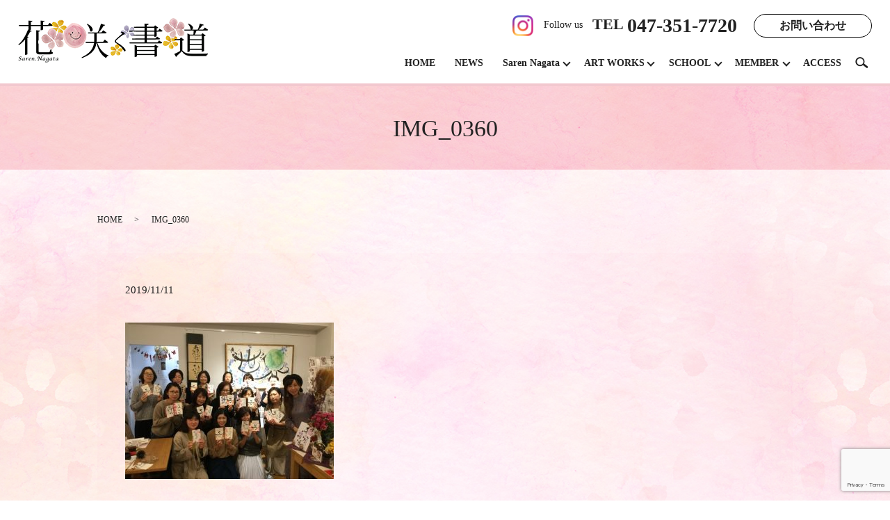

--- FILE ---
content_type: text/html; charset=UTF-8
request_url: https://www.sarennagata.com/member/membersonly/attachment/img_0360
body_size: 4245
content:
  <!DOCTYPE HTML>
<html lang="ja">

<head prefix="og: http://ogp.me/ns# fb: http://ogp.me/ns/fb# article: http://ogp.me/ns/article#">
  <meta charset="utf-8">
  <meta http-equiv="X-UA-Compatible" content="IE=edge,chrome=1">
  <meta name="viewport" content="width=device-width, initial-scale=1">
  <title>&raquo; IMG_0360</title>
  <link rel='dns-prefetch' href='//www.google.com' />
<link rel='dns-prefetch' href='//s.w.org' />
<link rel='stylesheet' id='contact-form-7-css'  href='https://www.sarennagata.com/wp-content/plugins/contact-form-7/includes/css/styles.css?ver=5.1' type='text/css' media='all' />
<script type='text/javascript' src='https://www.sarennagata.com/wp-content/themes/saren1.com/assets/js/vendor/jquery.min.js?ver=4.9.26'></script>
<link rel='shortlink' href='https://www.sarennagata.com/?p=1759' />
  <link href="https://fonts.googleapis.com/earlyaccess/notosansjapanese.css" rel="stylesheet" />
  <link href="https://www.sarennagata.com/wp-content/themes/saren1.com/assets/css/main.css?1769904334" rel="stylesheet">
  <script src="https://www.sarennagata.com/wp-content/themes/saren1.com/assets/js/vendor/respond.min.js"></script>
      <script type="application/ld+json">
  {
    "@context": "http://schema.org",
    "@type": "BreadcrumbList",
    "itemListElement":
    [
      {
        "@type": "ListItem",
        "position": 1,
        "item":
        {
          "@id": "https://www.sarennagata.com/",
          "name": "花咲く書道"
        }
      },
      {
        "@type": "ListItem",
        "position": 2,
        "item":
        {
          "@id": "https://www.sarennagata.com/member/membersonly/attachment/img_0360/",
          "name": "IMG_0360"
        }
      }
    ]
  }
  </script>


  <script type="application/ld+json">
  {
    "@context": "http://schema.org/",
    "@type": "LocalBusiness",
    "name": "一般社団法人花咲く書道協会",
    "address": "〒279-0004 千葉県浦安市猫実4-6-26 #404",
    "telephone": "047-351-7720",
    "faxNumber": "",
    "url": "https://www.sarennagata.com",
    "email": "info@saren.net",
    "image": "https://www.sarennagata.com/wp-content/uploads/logo_ogp.jpg",
    "logo": "https://www.sarennagata.com/wp-content/uploads/logo_org.png"
  }
  </script>
  <link rel="preconnect" href="https://fonts.googleapis.com">
  <link rel="preconnect" href="https://fonts.gstatic.com" crossorigin>
  <link href="https://fonts.googleapis.com/css2?family=Cormorant+Garamond&display=swap" rel="stylesheet">
</head>

<body class="scrollTop">

  <div id="fb-root"></div>
  <script>(function (d, s, id) {
      var js, fjs = d.getElementsByTagName(s)[0];
      if (d.getElementById(id)) return;
      js = d.createElement(s); js.id = id;
      js.src = 'https://connect.facebook.net/ja_JP/sdk.js#xfbml=1&version=v2.12';
      fjs.parentNode.insertBefore(js, fjs);
    }(document, 'script', 'facebook-jssdk'));</script>

  <header>
    <div class="primary_header">
      <div class="row">
                <div class="title">
                      <a href="https://www.sarennagata.com/">
              <object type="image/svg+xml" data="/wp-content/uploads/logo.svg" alt="花咲く書道"></object>
            </a>
                  </div>
        <div class="hdr_info_wrap">
          <div class="hdr_info">
            <div class="pc-only02">
              <a href="https://www.instagram.com/studiosarennagata/" target="_blank" class="insta_hdr"><img
                  src="/wp-content/uploads/instagram.png" alt="花咲く書道"><span>Follow us</span></a>
              <p><strong class="phone-top">TEL <span>047-351-7720</span></strong>
              </p>
              <!-- <p class="info">
    〒279-0002<br>千葉県浦安市北栄1-2-25 アドバンスビル4F
    </p> -->
              <p class="more">
                <a href="https://www.sarennagata.com/contact">お問い合わせ</a>
              </p>
            </div>
            <div class="sp-only02">
              <a href="https://www.instagram.com/studiosarennagata/" target="_blank" class="insta_hdr"><img
                  src="/wp-content/uploads/instagram.png" alt="花咲く書道"></a>
            </div>
          </div>
        </div>
        <nav class="global_nav"><ul><li><a href="https://www.sarennagata.com/">HOME</a></li>
<li><a href="https://www.sarennagata.com/category/news">NEWS</a></li>
<li class="has_under"><a href="#">Saren Nagata</a>
<ul class="sub-menu">
	<li><a href="https://www.sarennagata.com/sarennagata">PROFILE</a></li>
	<li><a href="https://www.sarennagata.com/sarennagata/concept">CONCEPT</a></li>
	<li><a href="https://www.sarennagata.com/sarennagata/gallery">GALLERY</a></li>
	<li><a href="https://www.sarennagata.com/sarennagata/books">BOOKS</a></li>
	<li><a href="https://www.sarennagata.com/sarennagata/artworks">CLIENT WORKS</a></li>
	<li><a href="https://www.sarennagata.com/sarennagata/media">MEDIA</a></li>
	<li><a href="https://www.sarennagata.com/sarennagata/biography">BIOGRAPHY</a></li>
</ul>
</li>
<li class="has_under"><a href="#">ART WORKS</a>
<ul class="sub-menu">
	<li><a href="https://www.sarennagata.com/artworks/nayuta">社会福祉法人 なゆた</a></li>
</ul>
</li>
<li class="has_under"><a href="#">SCHOOL</a>
<ul class="sub-menu">
	<li><a href="https://www.sarennagata.com/school">はじめに</a></li>
	<li><a href="https://www.sarennagata.com/school/lesson">永田紗戀レッスン</a></li>
	<li><a href="https://www.sarennagata.com/school/kids">KIDS花書</a></li>
	<li><a href="https://www.sarennagata.com/school/college">HANASHO COLLEGE</a></li>
	<li><a href="https://www.sarennagata.com/school/training">認定講師養成講座</a></li>
	<li><a href="https://www.sarennagata.com/school/lecturerprofiles">講師紹介</a></li>
	<li><a href="https://www.sarennagata.com/school/pickup">卒業生の声</a></li>
	<li><a href="https://www.sarennagata.com/school/activity">認定講師活動実績</a></li>
</ul>
</li>
<li class="has_under"><a href="#">MEMBER</a>
<ul class="sub-menu">
	<li><a href="https://www.sarennagata.com/member/membersonly">花書会員専用</a></li>
	<li><a href="https://www.sarennagata.com/member/instructor">認定講師専用</a></li>
</ul>
</li>
<li><a href="https://www.sarennagata.com/access">ACCESS</a></li>

              <li class="gnav_search">
                <a href="#">search</a>
  <div class="epress_search">
    <form method="get" action="https://www.sarennagata.com/">
      <input type="text" placeholder="" class="text" name="s" autocomplete="off" value="">
      <input type="submit" value="Search" class="submit">
    </form>
  </div>
  </li>
            </ul>
            <div class="menu_icon">
              <a href="#menu"><span>メニュー開閉</span></a>
            </div></nav>      </div>
    </div>
  </header><main>
              <h1 class="wow" style="">
      IMG_0360            </h1>

    
    <div class="bread_wrap">
      <div class="container gutters">
        <div class="row bread">
              <ul class="col span_12">
              <li><a href="https://www.sarennagata.com">HOME</a></li>
                      <li>IMG_0360</li>
                  </ul>
          </div>
      </div>
    </div>
    <section>
      <div class="container gutters">
        <div class="row">
                    <div class="col span_12 column_main">
                  <article class="row article_detail">
      <div class="article_date">
        <p>2019/11/11</p>
      </div>
      <div class="row">
        <div class="col span_12">
          <p class="attachment"><a href='/wp-content/uploads/IMG_0360.jpg'><img width="300" height="225" src="/wp-content/uploads/IMG_0360-300x225.jpg" class="attachment-medium size-medium" alt="" srcset="https://www.sarennagata.com/wp-content/uploads/IMG_0360-300x225.jpg 300w, https://www.sarennagata.com/wp-content/uploads/IMG_0360-768x576.jpg 768w, https://www.sarennagata.com/wp-content/uploads/IMG_0360.jpg 800w" sizes="(max-width: 300px) 100vw, 300px" /></a></p>
        </div>
      </div>

          </article>

    <div class='epress_pager'>
      <div class="epress_pager_prev">
        <a href="https://www.sarennagata.com/member/membersonly" rel="prev">花書会員専用</a>      </div>
      <div class="epress_pager_next">
              </div>
    </div>
                </div>
                  </div>
      </div>
    </section>

  </main>
<footer>    <style>
.share_button {
  letter-spacing: -.40em;
  padding-top: 30px;
  margin-bottom: 7%;
}
.share_button > * {
  letter-spacing: normal;
  vertical-align: bottom;
  margin:0 2px;
}
.column_sub .share_button {
  margin-top: 0;
  padding-top: 0;
}
</style>
  <div class="container share_button">
    <!-- Facebook -->
    <div class="fb-share-button" data-href="https://www.sarennagata.com/member/membersonly/attachment/img_0360" data-layout="button" data-size="small" data-mobile-iframe="false"><a class="fb-xfbml-parse-ignore" target="_blank" href="https://www.facebook.com/sharer/sharer.php?u=http%3A%2F%2Fwww.%2F&amp;src=sdkpreparse">シェア</a></div>
    <!-- Twitter -->
    <a href="https://twitter.com/share" class="twitter-share-button" data-lang="ja">ツイート</a>
    <script>!function(d,s,id){var js,fjs=d.getElementsByTagName(s)[0],p=/^http:/.test(d.location)?'http':'https';if(!d.getElementById(id)){js=d.createElement(s);js.id=id;js.src=p+'://platform.twitter.com/widgets.js';fjs.parentNode.insertBefore(js,fjs);}}(document,'script','twitter-wjs');</script>
    <!-- LINE -->
    <div class="line-it-button" data-lang="ja" data-type="share-a" data-url="https://www.sarennagata.com/member/membersonly/attachment/img_0360" style="display: none;"></div>
    <script src="https://d.line-scdn.net/r/web/social-plugin/js/thirdparty/loader.min.js" async="async" defer="defer"></script>
  </div>
        <div class="footer_nav_wrap">
      <div class="container">
        <div class="row">
        <nav class="col span_12"><ul><li><a href="https://www.sarennagata.com/newprofile">永田 紗戀最新プロフィール</a></li>
<li><a href="https://www.sarennagata.com/category/news">NEWS</a></li>
<li><a href="https://www.sarennagata.com/eventvideo">イベント</a></li>
<li><a href="https://www.sarennagata.com/stamp">LINEスタンプ</a></li>
<li><a href="https://www.sarennagata.com/">HOME</a></li>
<li><a href="https://www.sarennagata.com/sarennagata">Saren Nagata</a></li>
<li><a href="https://www.sarennagata.com/artworks/nayuta">社会福祉法人 なゆた</a></li>
<li><a href="https://www.sarennagata.com/school">SCHOOL</a></li>
<li><a href="https://www.sarennagata.com/member/membersonly">花書会員専用</a></li>
<li><a href="https://www.sarennagata.com/member/instructor">認定講師専用</a></li>
<li><a href="https://www.sarennagata.com/access">ACCESS</a></li>
<li><a href="https://www.sarennagata.com/note">模倣品・類似品に関するご注意</a></li>
<li><a href="https://www.sarennagata.com/sitemap">サイトマップ</a></li>
</ul></nav>        </div>
        <div class="row">
        <div class="col span_12">
          <ul class="social-footer">
            <li><a href="https://ameblo.jp/saren" target="_blank"><img src="/wp-content/uploads/blog_ft.png" alt="花咲く書道"></a></li>
            <li><a href="https://www.instagram.com/studiosarennagata/" target="_blank"><img src="/wp-content/uploads/instagram_ft.png" alt="花咲く書道"></a></li>
            <li><a href="https://twitter.com/hanasakushodo" target="_blank"><img src="/wp-content/uploads/twitter.png" alt="花咲く書道"></a></li>
            <li><a href="https://www.facebook.com/花咲く書道-永田紗戀-219953368016256/" target="_blank"><img src="/wp-content/uploads/facebook_ft.png" alt="花咲く書道"></a></li>
            <li><a href="https://page.line.me/rvx9246t" target="_blank"><img src="/wp-content/uploads/lineat.png" alt="花咲く書道"></a></li>
          </ul>
        </div>
      </div>
      </div>
    </div>
    <div class="footer_copyright_wrap">
      <div class="container">
        <div class="row">
          <div class="col span_12">
            <p>Copyright &copy; 花咲く書道 All Rights Reserved.<br>
              【掲載の記事・写真・イラストなどの無断複写・転載を禁じます】</p>
          </div>
        </div>
      </div>
    </div>
    <p class="pagetop"><a href="#top"></a></p>
  </footer>

  <script src="https://www.sarennagata.com/wp-content/themes/saren1.com/assets/js/vendor/bundle.js"></script>
  <script src="https://www.sarennagata.com/wp-content/themes/saren1.com/assets/js/main.js?"></script>

  <script type='text/javascript'>
/* <![CDATA[ */
var wpcf7 = {"apiSettings":{"root":"https:\/\/www.sarennagata.com\/wp-json\/contact-form-7\/v1","namespace":"contact-form-7\/v1"}};
/* ]]> */
</script>
<script type='text/javascript' src='https://www.sarennagata.com/wp-content/plugins/contact-form-7/includes/js/scripts.js?ver=5.1'></script>
<script type='text/javascript' src='https://www.google.com/recaptcha/api.js?render=6LdC6qYdAAAAAOBU6bMM_K4_a1CwHyFzXZs-28Lb&#038;ver=3.0'></script>
<script type="text/javascript">
( function( grecaptcha, sitekey ) {

	var wpcf7recaptcha = {
		execute: function() {
			grecaptcha.execute(
				sitekey,
				{ action: 'homepage' }
			).then( function( token ) {
				var forms = document.getElementsByTagName( 'form' );

				for ( var i = 0; i < forms.length; i++ ) {
					var fields = forms[ i ].getElementsByTagName( 'input' );

					for ( var j = 0; j < fields.length; j++ ) {
						var field = fields[ j ];

						if ( 'g-recaptcha-response' === field.getAttribute( 'name' ) ) {
							field.setAttribute( 'value', token );
							break;
						}
					}
				}
			} );
		}
	};

	grecaptcha.ready( wpcf7recaptcha.execute );

	document.addEventListener( 'wpcf7submit', wpcf7recaptcha.execute, false );

} )( grecaptcha, '6LdC6qYdAAAAAOBU6bMM_K4_a1CwHyFzXZs-28Lb' );
</script>
</body>
</html>


--- FILE ---
content_type: text/html; charset=utf-8
request_url: https://www.google.com/recaptcha/api2/anchor?ar=1&k=6LdC6qYdAAAAAOBU6bMM_K4_a1CwHyFzXZs-28Lb&co=aHR0cHM6Ly93d3cuc2FyZW5uYWdhdGEuY29tOjQ0Mw..&hl=en&v=N67nZn4AqZkNcbeMu4prBgzg&size=invisible&anchor-ms=20000&execute-ms=30000&cb=9k77h0efep07
body_size: 48690
content:
<!DOCTYPE HTML><html dir="ltr" lang="en"><head><meta http-equiv="Content-Type" content="text/html; charset=UTF-8">
<meta http-equiv="X-UA-Compatible" content="IE=edge">
<title>reCAPTCHA</title>
<style type="text/css">
/* cyrillic-ext */
@font-face {
  font-family: 'Roboto';
  font-style: normal;
  font-weight: 400;
  font-stretch: 100%;
  src: url(//fonts.gstatic.com/s/roboto/v48/KFO7CnqEu92Fr1ME7kSn66aGLdTylUAMa3GUBHMdazTgWw.woff2) format('woff2');
  unicode-range: U+0460-052F, U+1C80-1C8A, U+20B4, U+2DE0-2DFF, U+A640-A69F, U+FE2E-FE2F;
}
/* cyrillic */
@font-face {
  font-family: 'Roboto';
  font-style: normal;
  font-weight: 400;
  font-stretch: 100%;
  src: url(//fonts.gstatic.com/s/roboto/v48/KFO7CnqEu92Fr1ME7kSn66aGLdTylUAMa3iUBHMdazTgWw.woff2) format('woff2');
  unicode-range: U+0301, U+0400-045F, U+0490-0491, U+04B0-04B1, U+2116;
}
/* greek-ext */
@font-face {
  font-family: 'Roboto';
  font-style: normal;
  font-weight: 400;
  font-stretch: 100%;
  src: url(//fonts.gstatic.com/s/roboto/v48/KFO7CnqEu92Fr1ME7kSn66aGLdTylUAMa3CUBHMdazTgWw.woff2) format('woff2');
  unicode-range: U+1F00-1FFF;
}
/* greek */
@font-face {
  font-family: 'Roboto';
  font-style: normal;
  font-weight: 400;
  font-stretch: 100%;
  src: url(//fonts.gstatic.com/s/roboto/v48/KFO7CnqEu92Fr1ME7kSn66aGLdTylUAMa3-UBHMdazTgWw.woff2) format('woff2');
  unicode-range: U+0370-0377, U+037A-037F, U+0384-038A, U+038C, U+038E-03A1, U+03A3-03FF;
}
/* math */
@font-face {
  font-family: 'Roboto';
  font-style: normal;
  font-weight: 400;
  font-stretch: 100%;
  src: url(//fonts.gstatic.com/s/roboto/v48/KFO7CnqEu92Fr1ME7kSn66aGLdTylUAMawCUBHMdazTgWw.woff2) format('woff2');
  unicode-range: U+0302-0303, U+0305, U+0307-0308, U+0310, U+0312, U+0315, U+031A, U+0326-0327, U+032C, U+032F-0330, U+0332-0333, U+0338, U+033A, U+0346, U+034D, U+0391-03A1, U+03A3-03A9, U+03B1-03C9, U+03D1, U+03D5-03D6, U+03F0-03F1, U+03F4-03F5, U+2016-2017, U+2034-2038, U+203C, U+2040, U+2043, U+2047, U+2050, U+2057, U+205F, U+2070-2071, U+2074-208E, U+2090-209C, U+20D0-20DC, U+20E1, U+20E5-20EF, U+2100-2112, U+2114-2115, U+2117-2121, U+2123-214F, U+2190, U+2192, U+2194-21AE, U+21B0-21E5, U+21F1-21F2, U+21F4-2211, U+2213-2214, U+2216-22FF, U+2308-230B, U+2310, U+2319, U+231C-2321, U+2336-237A, U+237C, U+2395, U+239B-23B7, U+23D0, U+23DC-23E1, U+2474-2475, U+25AF, U+25B3, U+25B7, U+25BD, U+25C1, U+25CA, U+25CC, U+25FB, U+266D-266F, U+27C0-27FF, U+2900-2AFF, U+2B0E-2B11, U+2B30-2B4C, U+2BFE, U+3030, U+FF5B, U+FF5D, U+1D400-1D7FF, U+1EE00-1EEFF;
}
/* symbols */
@font-face {
  font-family: 'Roboto';
  font-style: normal;
  font-weight: 400;
  font-stretch: 100%;
  src: url(//fonts.gstatic.com/s/roboto/v48/KFO7CnqEu92Fr1ME7kSn66aGLdTylUAMaxKUBHMdazTgWw.woff2) format('woff2');
  unicode-range: U+0001-000C, U+000E-001F, U+007F-009F, U+20DD-20E0, U+20E2-20E4, U+2150-218F, U+2190, U+2192, U+2194-2199, U+21AF, U+21E6-21F0, U+21F3, U+2218-2219, U+2299, U+22C4-22C6, U+2300-243F, U+2440-244A, U+2460-24FF, U+25A0-27BF, U+2800-28FF, U+2921-2922, U+2981, U+29BF, U+29EB, U+2B00-2BFF, U+4DC0-4DFF, U+FFF9-FFFB, U+10140-1018E, U+10190-1019C, U+101A0, U+101D0-101FD, U+102E0-102FB, U+10E60-10E7E, U+1D2C0-1D2D3, U+1D2E0-1D37F, U+1F000-1F0FF, U+1F100-1F1AD, U+1F1E6-1F1FF, U+1F30D-1F30F, U+1F315, U+1F31C, U+1F31E, U+1F320-1F32C, U+1F336, U+1F378, U+1F37D, U+1F382, U+1F393-1F39F, U+1F3A7-1F3A8, U+1F3AC-1F3AF, U+1F3C2, U+1F3C4-1F3C6, U+1F3CA-1F3CE, U+1F3D4-1F3E0, U+1F3ED, U+1F3F1-1F3F3, U+1F3F5-1F3F7, U+1F408, U+1F415, U+1F41F, U+1F426, U+1F43F, U+1F441-1F442, U+1F444, U+1F446-1F449, U+1F44C-1F44E, U+1F453, U+1F46A, U+1F47D, U+1F4A3, U+1F4B0, U+1F4B3, U+1F4B9, U+1F4BB, U+1F4BF, U+1F4C8-1F4CB, U+1F4D6, U+1F4DA, U+1F4DF, U+1F4E3-1F4E6, U+1F4EA-1F4ED, U+1F4F7, U+1F4F9-1F4FB, U+1F4FD-1F4FE, U+1F503, U+1F507-1F50B, U+1F50D, U+1F512-1F513, U+1F53E-1F54A, U+1F54F-1F5FA, U+1F610, U+1F650-1F67F, U+1F687, U+1F68D, U+1F691, U+1F694, U+1F698, U+1F6AD, U+1F6B2, U+1F6B9-1F6BA, U+1F6BC, U+1F6C6-1F6CF, U+1F6D3-1F6D7, U+1F6E0-1F6EA, U+1F6F0-1F6F3, U+1F6F7-1F6FC, U+1F700-1F7FF, U+1F800-1F80B, U+1F810-1F847, U+1F850-1F859, U+1F860-1F887, U+1F890-1F8AD, U+1F8B0-1F8BB, U+1F8C0-1F8C1, U+1F900-1F90B, U+1F93B, U+1F946, U+1F984, U+1F996, U+1F9E9, U+1FA00-1FA6F, U+1FA70-1FA7C, U+1FA80-1FA89, U+1FA8F-1FAC6, U+1FACE-1FADC, U+1FADF-1FAE9, U+1FAF0-1FAF8, U+1FB00-1FBFF;
}
/* vietnamese */
@font-face {
  font-family: 'Roboto';
  font-style: normal;
  font-weight: 400;
  font-stretch: 100%;
  src: url(//fonts.gstatic.com/s/roboto/v48/KFO7CnqEu92Fr1ME7kSn66aGLdTylUAMa3OUBHMdazTgWw.woff2) format('woff2');
  unicode-range: U+0102-0103, U+0110-0111, U+0128-0129, U+0168-0169, U+01A0-01A1, U+01AF-01B0, U+0300-0301, U+0303-0304, U+0308-0309, U+0323, U+0329, U+1EA0-1EF9, U+20AB;
}
/* latin-ext */
@font-face {
  font-family: 'Roboto';
  font-style: normal;
  font-weight: 400;
  font-stretch: 100%;
  src: url(//fonts.gstatic.com/s/roboto/v48/KFO7CnqEu92Fr1ME7kSn66aGLdTylUAMa3KUBHMdazTgWw.woff2) format('woff2');
  unicode-range: U+0100-02BA, U+02BD-02C5, U+02C7-02CC, U+02CE-02D7, U+02DD-02FF, U+0304, U+0308, U+0329, U+1D00-1DBF, U+1E00-1E9F, U+1EF2-1EFF, U+2020, U+20A0-20AB, U+20AD-20C0, U+2113, U+2C60-2C7F, U+A720-A7FF;
}
/* latin */
@font-face {
  font-family: 'Roboto';
  font-style: normal;
  font-weight: 400;
  font-stretch: 100%;
  src: url(//fonts.gstatic.com/s/roboto/v48/KFO7CnqEu92Fr1ME7kSn66aGLdTylUAMa3yUBHMdazQ.woff2) format('woff2');
  unicode-range: U+0000-00FF, U+0131, U+0152-0153, U+02BB-02BC, U+02C6, U+02DA, U+02DC, U+0304, U+0308, U+0329, U+2000-206F, U+20AC, U+2122, U+2191, U+2193, U+2212, U+2215, U+FEFF, U+FFFD;
}
/* cyrillic-ext */
@font-face {
  font-family: 'Roboto';
  font-style: normal;
  font-weight: 500;
  font-stretch: 100%;
  src: url(//fonts.gstatic.com/s/roboto/v48/KFO7CnqEu92Fr1ME7kSn66aGLdTylUAMa3GUBHMdazTgWw.woff2) format('woff2');
  unicode-range: U+0460-052F, U+1C80-1C8A, U+20B4, U+2DE0-2DFF, U+A640-A69F, U+FE2E-FE2F;
}
/* cyrillic */
@font-face {
  font-family: 'Roboto';
  font-style: normal;
  font-weight: 500;
  font-stretch: 100%;
  src: url(//fonts.gstatic.com/s/roboto/v48/KFO7CnqEu92Fr1ME7kSn66aGLdTylUAMa3iUBHMdazTgWw.woff2) format('woff2');
  unicode-range: U+0301, U+0400-045F, U+0490-0491, U+04B0-04B1, U+2116;
}
/* greek-ext */
@font-face {
  font-family: 'Roboto';
  font-style: normal;
  font-weight: 500;
  font-stretch: 100%;
  src: url(//fonts.gstatic.com/s/roboto/v48/KFO7CnqEu92Fr1ME7kSn66aGLdTylUAMa3CUBHMdazTgWw.woff2) format('woff2');
  unicode-range: U+1F00-1FFF;
}
/* greek */
@font-face {
  font-family: 'Roboto';
  font-style: normal;
  font-weight: 500;
  font-stretch: 100%;
  src: url(//fonts.gstatic.com/s/roboto/v48/KFO7CnqEu92Fr1ME7kSn66aGLdTylUAMa3-UBHMdazTgWw.woff2) format('woff2');
  unicode-range: U+0370-0377, U+037A-037F, U+0384-038A, U+038C, U+038E-03A1, U+03A3-03FF;
}
/* math */
@font-face {
  font-family: 'Roboto';
  font-style: normal;
  font-weight: 500;
  font-stretch: 100%;
  src: url(//fonts.gstatic.com/s/roboto/v48/KFO7CnqEu92Fr1ME7kSn66aGLdTylUAMawCUBHMdazTgWw.woff2) format('woff2');
  unicode-range: U+0302-0303, U+0305, U+0307-0308, U+0310, U+0312, U+0315, U+031A, U+0326-0327, U+032C, U+032F-0330, U+0332-0333, U+0338, U+033A, U+0346, U+034D, U+0391-03A1, U+03A3-03A9, U+03B1-03C9, U+03D1, U+03D5-03D6, U+03F0-03F1, U+03F4-03F5, U+2016-2017, U+2034-2038, U+203C, U+2040, U+2043, U+2047, U+2050, U+2057, U+205F, U+2070-2071, U+2074-208E, U+2090-209C, U+20D0-20DC, U+20E1, U+20E5-20EF, U+2100-2112, U+2114-2115, U+2117-2121, U+2123-214F, U+2190, U+2192, U+2194-21AE, U+21B0-21E5, U+21F1-21F2, U+21F4-2211, U+2213-2214, U+2216-22FF, U+2308-230B, U+2310, U+2319, U+231C-2321, U+2336-237A, U+237C, U+2395, U+239B-23B7, U+23D0, U+23DC-23E1, U+2474-2475, U+25AF, U+25B3, U+25B7, U+25BD, U+25C1, U+25CA, U+25CC, U+25FB, U+266D-266F, U+27C0-27FF, U+2900-2AFF, U+2B0E-2B11, U+2B30-2B4C, U+2BFE, U+3030, U+FF5B, U+FF5D, U+1D400-1D7FF, U+1EE00-1EEFF;
}
/* symbols */
@font-face {
  font-family: 'Roboto';
  font-style: normal;
  font-weight: 500;
  font-stretch: 100%;
  src: url(//fonts.gstatic.com/s/roboto/v48/KFO7CnqEu92Fr1ME7kSn66aGLdTylUAMaxKUBHMdazTgWw.woff2) format('woff2');
  unicode-range: U+0001-000C, U+000E-001F, U+007F-009F, U+20DD-20E0, U+20E2-20E4, U+2150-218F, U+2190, U+2192, U+2194-2199, U+21AF, U+21E6-21F0, U+21F3, U+2218-2219, U+2299, U+22C4-22C6, U+2300-243F, U+2440-244A, U+2460-24FF, U+25A0-27BF, U+2800-28FF, U+2921-2922, U+2981, U+29BF, U+29EB, U+2B00-2BFF, U+4DC0-4DFF, U+FFF9-FFFB, U+10140-1018E, U+10190-1019C, U+101A0, U+101D0-101FD, U+102E0-102FB, U+10E60-10E7E, U+1D2C0-1D2D3, U+1D2E0-1D37F, U+1F000-1F0FF, U+1F100-1F1AD, U+1F1E6-1F1FF, U+1F30D-1F30F, U+1F315, U+1F31C, U+1F31E, U+1F320-1F32C, U+1F336, U+1F378, U+1F37D, U+1F382, U+1F393-1F39F, U+1F3A7-1F3A8, U+1F3AC-1F3AF, U+1F3C2, U+1F3C4-1F3C6, U+1F3CA-1F3CE, U+1F3D4-1F3E0, U+1F3ED, U+1F3F1-1F3F3, U+1F3F5-1F3F7, U+1F408, U+1F415, U+1F41F, U+1F426, U+1F43F, U+1F441-1F442, U+1F444, U+1F446-1F449, U+1F44C-1F44E, U+1F453, U+1F46A, U+1F47D, U+1F4A3, U+1F4B0, U+1F4B3, U+1F4B9, U+1F4BB, U+1F4BF, U+1F4C8-1F4CB, U+1F4D6, U+1F4DA, U+1F4DF, U+1F4E3-1F4E6, U+1F4EA-1F4ED, U+1F4F7, U+1F4F9-1F4FB, U+1F4FD-1F4FE, U+1F503, U+1F507-1F50B, U+1F50D, U+1F512-1F513, U+1F53E-1F54A, U+1F54F-1F5FA, U+1F610, U+1F650-1F67F, U+1F687, U+1F68D, U+1F691, U+1F694, U+1F698, U+1F6AD, U+1F6B2, U+1F6B9-1F6BA, U+1F6BC, U+1F6C6-1F6CF, U+1F6D3-1F6D7, U+1F6E0-1F6EA, U+1F6F0-1F6F3, U+1F6F7-1F6FC, U+1F700-1F7FF, U+1F800-1F80B, U+1F810-1F847, U+1F850-1F859, U+1F860-1F887, U+1F890-1F8AD, U+1F8B0-1F8BB, U+1F8C0-1F8C1, U+1F900-1F90B, U+1F93B, U+1F946, U+1F984, U+1F996, U+1F9E9, U+1FA00-1FA6F, U+1FA70-1FA7C, U+1FA80-1FA89, U+1FA8F-1FAC6, U+1FACE-1FADC, U+1FADF-1FAE9, U+1FAF0-1FAF8, U+1FB00-1FBFF;
}
/* vietnamese */
@font-face {
  font-family: 'Roboto';
  font-style: normal;
  font-weight: 500;
  font-stretch: 100%;
  src: url(//fonts.gstatic.com/s/roboto/v48/KFO7CnqEu92Fr1ME7kSn66aGLdTylUAMa3OUBHMdazTgWw.woff2) format('woff2');
  unicode-range: U+0102-0103, U+0110-0111, U+0128-0129, U+0168-0169, U+01A0-01A1, U+01AF-01B0, U+0300-0301, U+0303-0304, U+0308-0309, U+0323, U+0329, U+1EA0-1EF9, U+20AB;
}
/* latin-ext */
@font-face {
  font-family: 'Roboto';
  font-style: normal;
  font-weight: 500;
  font-stretch: 100%;
  src: url(//fonts.gstatic.com/s/roboto/v48/KFO7CnqEu92Fr1ME7kSn66aGLdTylUAMa3KUBHMdazTgWw.woff2) format('woff2');
  unicode-range: U+0100-02BA, U+02BD-02C5, U+02C7-02CC, U+02CE-02D7, U+02DD-02FF, U+0304, U+0308, U+0329, U+1D00-1DBF, U+1E00-1E9F, U+1EF2-1EFF, U+2020, U+20A0-20AB, U+20AD-20C0, U+2113, U+2C60-2C7F, U+A720-A7FF;
}
/* latin */
@font-face {
  font-family: 'Roboto';
  font-style: normal;
  font-weight: 500;
  font-stretch: 100%;
  src: url(//fonts.gstatic.com/s/roboto/v48/KFO7CnqEu92Fr1ME7kSn66aGLdTylUAMa3yUBHMdazQ.woff2) format('woff2');
  unicode-range: U+0000-00FF, U+0131, U+0152-0153, U+02BB-02BC, U+02C6, U+02DA, U+02DC, U+0304, U+0308, U+0329, U+2000-206F, U+20AC, U+2122, U+2191, U+2193, U+2212, U+2215, U+FEFF, U+FFFD;
}
/* cyrillic-ext */
@font-face {
  font-family: 'Roboto';
  font-style: normal;
  font-weight: 900;
  font-stretch: 100%;
  src: url(//fonts.gstatic.com/s/roboto/v48/KFO7CnqEu92Fr1ME7kSn66aGLdTylUAMa3GUBHMdazTgWw.woff2) format('woff2');
  unicode-range: U+0460-052F, U+1C80-1C8A, U+20B4, U+2DE0-2DFF, U+A640-A69F, U+FE2E-FE2F;
}
/* cyrillic */
@font-face {
  font-family: 'Roboto';
  font-style: normal;
  font-weight: 900;
  font-stretch: 100%;
  src: url(//fonts.gstatic.com/s/roboto/v48/KFO7CnqEu92Fr1ME7kSn66aGLdTylUAMa3iUBHMdazTgWw.woff2) format('woff2');
  unicode-range: U+0301, U+0400-045F, U+0490-0491, U+04B0-04B1, U+2116;
}
/* greek-ext */
@font-face {
  font-family: 'Roboto';
  font-style: normal;
  font-weight: 900;
  font-stretch: 100%;
  src: url(//fonts.gstatic.com/s/roboto/v48/KFO7CnqEu92Fr1ME7kSn66aGLdTylUAMa3CUBHMdazTgWw.woff2) format('woff2');
  unicode-range: U+1F00-1FFF;
}
/* greek */
@font-face {
  font-family: 'Roboto';
  font-style: normal;
  font-weight: 900;
  font-stretch: 100%;
  src: url(//fonts.gstatic.com/s/roboto/v48/KFO7CnqEu92Fr1ME7kSn66aGLdTylUAMa3-UBHMdazTgWw.woff2) format('woff2');
  unicode-range: U+0370-0377, U+037A-037F, U+0384-038A, U+038C, U+038E-03A1, U+03A3-03FF;
}
/* math */
@font-face {
  font-family: 'Roboto';
  font-style: normal;
  font-weight: 900;
  font-stretch: 100%;
  src: url(//fonts.gstatic.com/s/roboto/v48/KFO7CnqEu92Fr1ME7kSn66aGLdTylUAMawCUBHMdazTgWw.woff2) format('woff2');
  unicode-range: U+0302-0303, U+0305, U+0307-0308, U+0310, U+0312, U+0315, U+031A, U+0326-0327, U+032C, U+032F-0330, U+0332-0333, U+0338, U+033A, U+0346, U+034D, U+0391-03A1, U+03A3-03A9, U+03B1-03C9, U+03D1, U+03D5-03D6, U+03F0-03F1, U+03F4-03F5, U+2016-2017, U+2034-2038, U+203C, U+2040, U+2043, U+2047, U+2050, U+2057, U+205F, U+2070-2071, U+2074-208E, U+2090-209C, U+20D0-20DC, U+20E1, U+20E5-20EF, U+2100-2112, U+2114-2115, U+2117-2121, U+2123-214F, U+2190, U+2192, U+2194-21AE, U+21B0-21E5, U+21F1-21F2, U+21F4-2211, U+2213-2214, U+2216-22FF, U+2308-230B, U+2310, U+2319, U+231C-2321, U+2336-237A, U+237C, U+2395, U+239B-23B7, U+23D0, U+23DC-23E1, U+2474-2475, U+25AF, U+25B3, U+25B7, U+25BD, U+25C1, U+25CA, U+25CC, U+25FB, U+266D-266F, U+27C0-27FF, U+2900-2AFF, U+2B0E-2B11, U+2B30-2B4C, U+2BFE, U+3030, U+FF5B, U+FF5D, U+1D400-1D7FF, U+1EE00-1EEFF;
}
/* symbols */
@font-face {
  font-family: 'Roboto';
  font-style: normal;
  font-weight: 900;
  font-stretch: 100%;
  src: url(//fonts.gstatic.com/s/roboto/v48/KFO7CnqEu92Fr1ME7kSn66aGLdTylUAMaxKUBHMdazTgWw.woff2) format('woff2');
  unicode-range: U+0001-000C, U+000E-001F, U+007F-009F, U+20DD-20E0, U+20E2-20E4, U+2150-218F, U+2190, U+2192, U+2194-2199, U+21AF, U+21E6-21F0, U+21F3, U+2218-2219, U+2299, U+22C4-22C6, U+2300-243F, U+2440-244A, U+2460-24FF, U+25A0-27BF, U+2800-28FF, U+2921-2922, U+2981, U+29BF, U+29EB, U+2B00-2BFF, U+4DC0-4DFF, U+FFF9-FFFB, U+10140-1018E, U+10190-1019C, U+101A0, U+101D0-101FD, U+102E0-102FB, U+10E60-10E7E, U+1D2C0-1D2D3, U+1D2E0-1D37F, U+1F000-1F0FF, U+1F100-1F1AD, U+1F1E6-1F1FF, U+1F30D-1F30F, U+1F315, U+1F31C, U+1F31E, U+1F320-1F32C, U+1F336, U+1F378, U+1F37D, U+1F382, U+1F393-1F39F, U+1F3A7-1F3A8, U+1F3AC-1F3AF, U+1F3C2, U+1F3C4-1F3C6, U+1F3CA-1F3CE, U+1F3D4-1F3E0, U+1F3ED, U+1F3F1-1F3F3, U+1F3F5-1F3F7, U+1F408, U+1F415, U+1F41F, U+1F426, U+1F43F, U+1F441-1F442, U+1F444, U+1F446-1F449, U+1F44C-1F44E, U+1F453, U+1F46A, U+1F47D, U+1F4A3, U+1F4B0, U+1F4B3, U+1F4B9, U+1F4BB, U+1F4BF, U+1F4C8-1F4CB, U+1F4D6, U+1F4DA, U+1F4DF, U+1F4E3-1F4E6, U+1F4EA-1F4ED, U+1F4F7, U+1F4F9-1F4FB, U+1F4FD-1F4FE, U+1F503, U+1F507-1F50B, U+1F50D, U+1F512-1F513, U+1F53E-1F54A, U+1F54F-1F5FA, U+1F610, U+1F650-1F67F, U+1F687, U+1F68D, U+1F691, U+1F694, U+1F698, U+1F6AD, U+1F6B2, U+1F6B9-1F6BA, U+1F6BC, U+1F6C6-1F6CF, U+1F6D3-1F6D7, U+1F6E0-1F6EA, U+1F6F0-1F6F3, U+1F6F7-1F6FC, U+1F700-1F7FF, U+1F800-1F80B, U+1F810-1F847, U+1F850-1F859, U+1F860-1F887, U+1F890-1F8AD, U+1F8B0-1F8BB, U+1F8C0-1F8C1, U+1F900-1F90B, U+1F93B, U+1F946, U+1F984, U+1F996, U+1F9E9, U+1FA00-1FA6F, U+1FA70-1FA7C, U+1FA80-1FA89, U+1FA8F-1FAC6, U+1FACE-1FADC, U+1FADF-1FAE9, U+1FAF0-1FAF8, U+1FB00-1FBFF;
}
/* vietnamese */
@font-face {
  font-family: 'Roboto';
  font-style: normal;
  font-weight: 900;
  font-stretch: 100%;
  src: url(//fonts.gstatic.com/s/roboto/v48/KFO7CnqEu92Fr1ME7kSn66aGLdTylUAMa3OUBHMdazTgWw.woff2) format('woff2');
  unicode-range: U+0102-0103, U+0110-0111, U+0128-0129, U+0168-0169, U+01A0-01A1, U+01AF-01B0, U+0300-0301, U+0303-0304, U+0308-0309, U+0323, U+0329, U+1EA0-1EF9, U+20AB;
}
/* latin-ext */
@font-face {
  font-family: 'Roboto';
  font-style: normal;
  font-weight: 900;
  font-stretch: 100%;
  src: url(//fonts.gstatic.com/s/roboto/v48/KFO7CnqEu92Fr1ME7kSn66aGLdTylUAMa3KUBHMdazTgWw.woff2) format('woff2');
  unicode-range: U+0100-02BA, U+02BD-02C5, U+02C7-02CC, U+02CE-02D7, U+02DD-02FF, U+0304, U+0308, U+0329, U+1D00-1DBF, U+1E00-1E9F, U+1EF2-1EFF, U+2020, U+20A0-20AB, U+20AD-20C0, U+2113, U+2C60-2C7F, U+A720-A7FF;
}
/* latin */
@font-face {
  font-family: 'Roboto';
  font-style: normal;
  font-weight: 900;
  font-stretch: 100%;
  src: url(//fonts.gstatic.com/s/roboto/v48/KFO7CnqEu92Fr1ME7kSn66aGLdTylUAMa3yUBHMdazQ.woff2) format('woff2');
  unicode-range: U+0000-00FF, U+0131, U+0152-0153, U+02BB-02BC, U+02C6, U+02DA, U+02DC, U+0304, U+0308, U+0329, U+2000-206F, U+20AC, U+2122, U+2191, U+2193, U+2212, U+2215, U+FEFF, U+FFFD;
}

</style>
<link rel="stylesheet" type="text/css" href="https://www.gstatic.com/recaptcha/releases/N67nZn4AqZkNcbeMu4prBgzg/styles__ltr.css">
<script nonce="_Ki85gO5CdgQ4xV0hmFMlg" type="text/javascript">window['__recaptcha_api'] = 'https://www.google.com/recaptcha/api2/';</script>
<script type="text/javascript" src="https://www.gstatic.com/recaptcha/releases/N67nZn4AqZkNcbeMu4prBgzg/recaptcha__en.js" nonce="_Ki85gO5CdgQ4xV0hmFMlg">
      
    </script></head>
<body><div id="rc-anchor-alert" class="rc-anchor-alert"></div>
<input type="hidden" id="recaptcha-token" value="[base64]">
<script type="text/javascript" nonce="_Ki85gO5CdgQ4xV0hmFMlg">
      recaptcha.anchor.Main.init("[\x22ainput\x22,[\x22bgdata\x22,\x22\x22,\[base64]/[base64]/[base64]/[base64]/[base64]/[base64]/KGcoTywyNTMsTy5PKSxVRyhPLEMpKTpnKE8sMjUzLEMpLE8pKSxsKSksTykpfSxieT1mdW5jdGlvbihDLE8sdSxsKXtmb3IobD0odT1SKEMpLDApO08+MDtPLS0pbD1sPDw4fFooQyk7ZyhDLHUsbCl9LFVHPWZ1bmN0aW9uKEMsTyl7Qy5pLmxlbmd0aD4xMDQ/[base64]/[base64]/[base64]/[base64]/[base64]/[base64]/[base64]\\u003d\x22,\[base64]\\u003d\x22,\x22wo9aw7kmAXAow4AeQzPCusOjNx1fwoDDlDLDssKUwo/CuMK/wpDDr8K+EcK6YcKJwrkYOAdLCBjCj8KZacOFX8KnCsKuwq/[base64]/CqFHDrkXCncKqZsOMwqhlQMKqw6cSXcO/[base64]/[base64]/DsKAZlUwwqvDp8KuKsKDw7crwqs9wqHDvzXCjFEtRF8sXcOUw4cMP8OIw6LClMKKw5EAVSdqwofDpwvCg8KSXlVpLVPCtA/[base64]/RMOYwqQmA8KHFV4jY8OYw4DDh8Oaw4PCp3LCucKKwpnDt3vDj03DoCTDq8KqLGnDnyzCnynDmgNvwoxMwpFmwrHDvCMXwq3DpyJ6w53DgDnCsmHCmxzDl8Kyw6QNw43DhMKxOCrCvXrDuxFsHXjDpsO0wp7CksO4NcKnw7EVwrbDiQ4Zw5/CsVdGPsKGw43CrcKMIcKwwoAawpPDlsOOaMKiw63ChDfCs8KIFFB7IVBew4HCrTTCosKTwodcw5/[base64]/CihJzw6zDhMOsw57DixPCmWczw6AAfUvChAdPQMOtw7h3w7bDs8KKRA4zLsOyJ8OUwozDkMKSw4HChcOnKgLDkMOVQMOSw5zDhiTCkMKZNxt/wqkqwp7Dn8O5w5khBcKYeFfDicK6wpbCmF/DtMO6QcO5wphpeDAENyxOZBRpwrDDisK8c1R1w6HDqjEZwqlXScKqwpvCm8KOw5TDrGMdZTwceipZM2RQw6vDjy0QG8Ktw7oPw6jDii54S8O6V8KPQcK5wq7ClMOFe1pAdi3Dr2RvFMOwHmHCqXkew7LDh8OBSMKew5/Do2jCpsKZwoFVwopLfcKWw6bDvcKcw6tOw7rCrMKEwr/[base64]/DgQDDvsObwr9mGcO4Hilww4JFOMOTwoc5HsOuw7gIwojDjlzCtMOZFcOxccKXMMKdV8Kla8OEwrQIOwTDpWTDji0owqBHwqcVAXgWPMKLG8OPP8OzWsOJQMOzwoPCnnvCuMKmwp4yXMOKJcK9wqYPEsKTWsOWwrvDnw02wrQ6dxXDtsKiQ8OvMsONwqB9w7/[base64]/ChklCwqjCmDMjCRLDq0BDwofDskjCusKKwqYOfMK6wo9aJQvDuxLDvEMdB8K1w4gWf8OHBjA4CzVeLk/CiGBiH8OuD8OVwrQQeHEIw643woTClVFiJMO2cMKSRDnDjT9ufcKCw7fCpMOHb8Odw5x3wr3DtAUwZk0oScOHH2XCt8O/w6cGOMOkwr05CXlgw5nDkMOpwoXDucKkTcK3w5wHDMKdwq7Duz7CmcKsK8Kdw7gVw6/[base64]/Cm1MVa0xZY8OvYBlXworDoETCuSthHsKqRMOidH/CjGPDrcO1w7XCrcOgw6YuAlzDihllwqlvWAoAHMKGflplCU/CmgVmWFZLQHhDAkgeKirDtAETYsKsw78Jw4fCucOpU8O6w5E1w51Ue1bCkcO3wplvByXDpyplwrXDiMKcK8O8woh2TsKrwpfDvsOLw7HDlRbCosKqw75UVinDisKzQMK6XsO/ewdRZz9QEmnCv8K9w4/DuzXDssKJw6Rlc8K5woAYHsK0S8O2asO9Og3DggjDscK+NnfDg8KnDlRkccKyCktNS8OyQn3DhsK6wpQWw63CosOowrN2wpl/wq3CoGTCkFbCisKLY8KfGxnCoMKqJX3Cl8KKLsONw4g+wqNlajE6w6cjGwXCj8Kgw7fDsFFJwrB2QsKPecOyc8KFwoxKTA8uw5PDrcORG8KAwq7CvMOAbkxJP8KIw5LDhcKuw5vClsKMOl/CpsO3w7PClGDDvDXDpjUGdwHDo8OTwpIlK8K7w7B+C8OVYsOiw74mCkPCtwDCsm/DqnjDmcO9KwnCmCIMw7PDtHDCk8KKDHhTwozCtMOcw6w+w5xlC2x9cTttCMK7w5dFw7s0w5HDuQlIwrcbw5NFwqUKwoHCqMKvEMOnMURDCsKLwoJWPcOAw4fDscK6w7dkLcOew496FnZ4FcK9ck/CisOuwp1rw7UHw5fDq8OHXcKGNQrCusO6wox9acORfywGRcOIHFAXNHccVMKjUQ/CrjbCjFpQG07DsG4ewpEkwqshw7LDrMKjwq/[base64]/Dl8KVAGvDnDjDpT/DhW3CqFBHwqAVAFjCh0TCnUlLCsKAw6vDqsKnKBnCoGROw6LDscOJw7JFd1DDlsK2WMKsEsO3w6lHJA/[base64]/[base64]/CicKTGgdleMKuHzbCu1vClj9+FT8twq/CosKmwo7ChVzDtMO2wqwUCMKXw5jCvFXCtMKRV8KHw6EEOsKjwrDCrBTDmkHCtsKUwqjDnEbDqMKWHsOWw4PCszIuPsK2w4ZpKMOeAylmYsKlw5YSwrJYw7jCj3Ucw4TDoXZaSUEOBMKUKHIwF0TDvXJOfyxVfgczYx/[base64]/DgsKNw53DqMK6w6TDggPClAo0w6jCnkTDtEQ+w7LCq8KEYcOKw6rDlsOowp1Owotrw6HCpEs/w5VywpZfU8KjwpfDh8OOMMK4wrzCnTfChMO7wp7CncKwbEfCiMODw5wCw4tGw7UXw6Eew7/DnFDCl8KCw6HDh8KIw6jDpMOuw4xEwozDjAHDtn4bwpPDryfCjcOJBCFKbQrDoHHCj14gWn9vw7jCuMK0w77DlsOcNcKcGWUSwoVhw5BWwqnDu8Kow44OHMOlan0DGcOFw78/w4gpOxtaw7FAfsO0w54Gw6PCt8Kiw7A+wrDDk8OiQsOqC8K4AcKEwozDlMOKwpA5aVYtJU4/OMKGw5rDuMKxworCqMOsw7hhwqpTFXEAIhbCpHpiwpoCRcKywpTChyjDocKFXxrDkMO3wrDClcKpKsOQw6DDpsOCw7LCvBPCklwwwqfCvsO+wr95w4tmw6jCucKaw5U8dcKEMsOrW8Kcwo/[base64]/CcOiw5cAw60KBcK9wqLDqDLDnSjCocOYwp3Cn8O7XVnDvjzCo39Qwr0cwptYJCJ4wp7Dh8OHe2p2e8K6w7F5KyAgwoJ2RAfClngKUcKGw5dywqIEKsK/U8KrDA0Rw53CnQdcDAg7AsOzw6ceLcKKw5bCun8XworCpMOKw7h1w6Rhwp/CisKZwofCssO2FXHDgcOMw5Z0wrlTw7V5wo0RPMK1VcOSw58Mw4QQPyXCrkrCqcK8SMKjMCFdwrpLQsKvf1zDuRg1G8OXO8K3CMK8R8O5w6rDjMOpw5HDlsKqLMObWcOaw63CigcewozDkWrDocKfHRbCoBAaHsOGdsO+w5HCuSUEScKuC8Onw4d8bMOxCy1yAH/CjwItw4XDpcO7w5o/[base64]/w4VLX8KYwrvDmcOjZsOlRsK/[base64]/DmmPDlMOuw4PCsDZRwrs9TQtRF8KfEVrDjF4gYmvDgsKhwpPDu8KURhPDi8O3w4QxJ8Kxw7TDkcK1w73CtcKZV8Ogwpt2w64LwpPCuMKDwpLDgMKVwoHDucKOw4TCn2BsIT3Cj8KSaMKDP1VHwrpkwpjDgcKZwpvDggjClsOAwrDDtw4VG2wPMA/CpEHDjsOEw61qwo4DJ8OCwonDncO8w4Y6w51xw6UcwopYwqB8T8OUHcK/AcOyY8Kcw7EZOcOkdsOPwoPDoSLDi8OXJyDCr8OgwoRUwqNKAlB0DnTDtU8JwqvCn8OgQ1cEwo/ClA3DsTkSb8OVWkBzQAIhL8KmWRZ+esO5DcOefGzCnsOOdVXDhcKzw5B1WVHCocKAwpLDhGfDhUjDlldgw7HChMK6DMKYBMO/[base64]/JMOSbcKNesKhwrPCn8KBwpMVGMKsw7QlFTnCmz8XPk/Dlz9nXcOFJsOUMAkPw7YDw5bCs8Olf8OkwozDtsOLQ8O3TMOyQsKewo7Dlm3DuRcARhkTwpTCiMKCKMKhw5zCjcKMOFMsSFxQH8OJTFDDnsKuJHvDgWEoRcKOwpvDpsOGwrx+esK+PcKbwqkJw74TXS/[base64]/DvjU5w487XWF2dU/Cpx0IQcKvJcKjwrhWbMK4wqLCtMKbw5khOSfDu8Khw4zDjcOqUcKYFVV4M2wkwrIBw5IHw55WwpnCsiTCpMK3w5Miwqt0GsObPgPCqwQMwrXCgcO3w4nCjjbCrWc1WMKMVMKoDMOYb8KZIU/CiwkbPwwxf0bDoRRBwq/Cj8OrRsOmw5kPecOdDcKnC8KtcVZiSR9BLhzDi3wIwrhKw6/DmR9ab8K1w7HDlcOtGsK6w7xkH0ElHMONwrHCqj/DlDHDm8OoRkcLwp1Owqh1WcOvRB7CmMKNw6vClynDpEx6w43CjWLDjyLDgj5Xw6HCrMOuwpkWwqoQPMOTa1fCn8OENsOXwr/DkRQmwq3DqMK9JRcYB8O0EEdOVcKHejbDkcKPw7fCr1ZWL0kIw77CjcKaw4xQwpnCmVzCliZ8wq/[base64]/CjChYw7pnLsOWw5MqD2fDvBViF3Rcw5MMwo4CYMO1NyV2M8Kwf2DCl1QdQsO8w7o2w5LCqcOcdMKowrDDgcKawpNjARPCmMK8wq/[base64]/DicOoCUzClW3DscKeDMKwM8Otw74dAMOPD8KDXGHDhy9wAcOCw4jCkwZSw6HDucOLJ8OtWMOfQ18HwopBw7Ngw6E9DBUBZWLCtQXCksOKMHc4w53CscOtw7PDgB5SwpEswq/DtjTDtwcPwpvCiMOZE8KjFMKIw51BIcKcwrsowpfCocKAVxw5W8O6JcK9w47DhFk4w5MRwr7CmkfDuXtqfMKSw7gMwqEtDlnDo8OFW0TDpVlJXMKCNFDDl37DsVnDiA5qFMKKM8KNw5fDqcK7w4/DisKrQcKtw4PCuW/[base64]/CmcOTMgZpaSTClg/CkA43w7ENWcOaYcOjw5/DisKcRRrDq8OMwoLDh8Kjw58qw7dDSsK3wrzCncK7w6TChFbCn8KtdAZREFXCgcO7wqQJFAoJwpjDuFlYecKrwqkyZ8KzBmPCsT/ClUTDu0w3DjDDuMOYwodNO8OlDTHCucKMInBQwojDicKFwq/Dsj/DhWlJw4ope8OjIcOPTmQ1wrjCrkfDpMOIKm7Dhj1UwqfDnsOxwooUBsOfdH7CtcKQXErCoDM3X8O8ecOAwrzCgsOHccKIN8OhDlxew6XCjsKZwqfCr8OdfQzDscKlw5R+fsOIw6HDjsKIwodzDDPDkcKMJlEudTbDncOBwo7Ci8KYXFISUsOYA8OIwpMewospfn/DtMO2wroIw4/CuGbDs3vDqMKMTcK7RBwmM8OnwqF+wpTDuB3Dj8O3VMODQgrDqsOyI8Onw7o4AQM+JhluTsONInfDq8OHdcKpw7/DusOzScOnw7h/woPCg8K0w402w7QJJ8O5ACx6w7NoWMOzw45rwqkMwrrDo8KqwpLCjiDCv8K5bcK2CmhnXx1sScOhacK+w40Cw4XCvMKRwr7CusOXw57CvSgKV05hRxgCU15Bw4bCnsOaP8KYWWPCiWHDp8KDwrrDmxnDvsKqwr53DyvDow92woRNIcO2w64nwrR/bnHDtsOcFcOUwp5VbxtEw47DrMOvMBTCusOUw6bDgXDDiMKVGVk5w65Mw4s+KMOSwqB5YlHCnzIvw7YPacORV1bDoBLChDfCq1hkDsKeC8KSbcOFJcOBTcOxw64KC3Z2IRzDv8O+ey/Dk8Kfw4TDnSXCg8O4wr19RR/DjHXCn0piwqU3eMOOYcKvwqJqfWczacOgwpJQI8K6dTLDjQXDnRgqLRQ4eMKYwp9lZcKdwoNRwqlFw7nCqk9dwo5fRDPDnMOqbsO8KSzDmj1kKEjDlW3CpsOEc8O6LTQgTGjDn8K+wozCshLCkQlswr/CvSbDj8KLwqzDqMKFJsO+w5nCtcKiQFJpJ8O3w5zCpB5uw7/Cv3DDj8KRAmbDh2tXWV0+w6jCtXXCqsOkwobDkGQswok/w51mwqI/fFnDvhjDm8K6w7nDmcKXXcKcbm5LWhbDocKCOhzDolRSwobCrndHw7s2GENCdQNpwpTDvsKnGg0XwrfCjUxFw5MHwp3Cj8OTYB3DkMKqwr/CgmDDiwJIw4jCiMODGcKAwpXCiMOlw5BawrxSAsOvMMKqYMOgwr7CmcKow5/[base64]/CicOWbsOfajsCw7oYwpjClMOhA8OtOcOcwqLCoiTCnXFdw5PDtCPDnxVMwq/CoCguw7ZHX2JDwqYBw6ULH0LDlRzClcKtw7DCoX/Cn8KMDsOGKGZUFMK6H8OfwonDq33CpcOJG8KrLx7CmMKkwqXDhMOuFh7Dk8OBJcKgwqVuw7XDhMOTwpPDucKaUh/CqmLCvsKFw5ogwoDCjcKPPxM1Fn9uwobCompqOTbDgnk3wpXDo8KUw6QcF8O5w5pCwqxxwrE1byzCpcKHwr4td8Khw4kCacKGwqBPwovCiXJqMcOZwqHCgMOIw7Zgwp3DmQjDjlUIMgAacRbDhMKPw5QeVFNDwqnDi8K+w5fDuH7CosO8RmUkwpvDnyUNPMK1wq/DmcOve8O0JcOBwpzCvXN7BlHDpTPDtMOfwpLChlrCjsOtGTjCnsKuw6MmHVXDgmvDpSnCpybCvQEaw6vDtU4EbB4hEMOsFUEVBD7CrsKhHEguS8KcNMOhw7xfw4oUCcKtXF0MwrrCvcKDOT/DpcK0EMOtw45xwp9vIglfw5XCslHDnEZaw5BWwrU2c8O/w4RTQjXDg8KqXF0aw6DDmsK9w4DDkMOswqLDl2/DvhHDo1nCvEbCl8KWd2DCsG5oBcKwwoNzw7jCjBnDnsO2IkjDin7DvcO+cMOwIsKZwq3DiEcGw48/[base64]/DuhZ3G13CuMKbwpZgVsOcwrEpwrkqJMOOTzQVN8KSw7kwHCJMwp1vMMODwrE5wq8lDMOpNTXDlsOfw70yw4PCj8OSC8Kzwq9RRsKOVAXDiHDCjxrClllxw5cKXwdzFR7DgjEAH8OdwqVsw5bCk8OnwrPChnYbd8OUXsOSVnl4EsO2w44pwo/[base64]/C14/csOMC8KkNMK3w4/DosOlwopzWMOkD8OVw4ohK1bDs8KgbkfCjRBjwpQWwr9vOHvCrUNRw58uVR/CkQ7CmcOYw688w4V/[base64]/[base64]/CmnbDksOww57CjcKAO8KCw5FVA8Oow4zCjcOfRRfClg3Cs3dnw4vDnAzCicKyBSxieUDCi8Oae8K8cg3CqiHCv8KrwrcbwqPCsS/DiGhVw4XDsHrCpG3DpcKQVsKdwqzCgXsoDDLDjGkzXsO9ZMOACEFzDzrDp0EkM0PCt2N9w59KwrfDtMOWT8O3w4PCtsOjwq/[base64]/wrsiw41ww4IfbVDDt0wKw73CrWPDr8KRSMKcwqsowpfCg8Kzf8O7bsKKw5phdmXCnRw3CsK4TMO+EsKtwp42BlXCncOabcK7w7fDg8O7wqZwLRdpwprDicK/GsKywrgRXAXDpQLDmMKGbsOwNnBXwrnDp8Kpw6pgS8OCw4FAHMODw7ZnBcKNw4ZBUsK/ZQ0ywqp3w6DCkcKUw5zCu8K0U8ORwrrCg1Rrw5rCiXTDpsKxdcKoNsOAwpEVV8KtBcKSw4NwQsOywqLDrMKkQUIrw7V/[base64]/[base64]/[base64]/DrcOhwpjDtMOFUMKMw7bDq8Oew4kqwoofKkgBw514FWtrUHzDi1XDgsKrLsK7VsKFwog7OsK6DMKIw4NVwqvCsMKTwqrDjTLDl8K7TsK6b2xReyHCosOTQcO2w7DDtcOuwot4w5LCpx4jNV/ClTU8QlsRMHocw7FkFMO4wpdbEQPClDPCi8ODwpINwqNiJ8KqDEHDtyoVcMKvZkNZw5rDtsORasKXUkpUw6hXE3LCh8OGZQLDgwdxwrPCocKYw4cHw57DnsK3ScO4SHDDgm3CtMOkwqzCqng2w53DlMOpwqPDlywqwoVOw7sNccKBP8KIwqjDnmhXw7o5wqvDpws0wp/[base64]/wqENS8OzwqTDvilNwqzCrVzDnhvDm8KKw60Pwos0enV2wrFaJ8Kowp9oSyXCrlPCgFthw5Njw41+CGDCpgHDmsK/[base64]/CqMKMwqXDthHDrcOibCMMw41ZewDCs38XwphuBcKfw5U/UsOxAGPCuVcbwr44w67CmFF+w5sNPcO9fwrCvk3CjS1NYhYPwptvwo/[base64]/wqvDsgAtw7LDjsKDJk3DrcKMw77DlsO+wq7CvsKZwotBw519wqTDu25xwpTDgE4zw4/DlcOkwoxSw4DCqTwLwrPCvU3CscKmwqsrw6IoV8KoAwBGwr7DhQnChlfDiF/DmXrCoMKcIndzwrA8w6/[base64]/CnyrDm8K4UcKjbHrDi8OSwojDs8Ohw5/CucOHwq8rRsKRwqtTUg00woQfwqclKcK/wovDq2vDkMK9w5LCgcOISkZIwpJEwqTCtcKCwrs/NcKnH1LDjcOVwrvCpMOtwqfCpQbDnyzClMOfw6zDqsOjwqMuwqVOJMKVwolSwodeWsKEwo4qVMOJw5x9TMOHwq16w41Cw7TCuFjDnxXCu1PCl8OvacKUw5N0wr3DvsO8TcOgOiVNJcOsXgxVVMOkAMK8Y8OeFsKFwrfDh2zDsMKIw7/Cmg7DlidQXiHClQ06w7BzwqwXw5zCgSTDiTDDuMOTO8KwwrJowoLDrcKnw7vDjz9YKsKfe8Kiw7rCpMOlejpKfALCl3sOwojCplpSw6PCl1XCvlNzw5Y/DWLCtcOfwrIVw5DDhmJmGsK5IMKIO8K4cVx+EMK2aMODw4phUCPDjmXDicK4RXUaFABIw581DMK2w4NOw6rCp2hBw47DtCPDocOcw5DCvSLDkxXDvTxQwpjDhR4HaMOwB3LCpjzDv8KEw7snNx5Lw60/[base64]/[base64]/D8ObwrzCusK0w4I/w5ofwrQ4UsKMez1vwprCkMOGwrDDg8OdwobDvVHCoHLDnMODwrhGwozDj8KXZcKMwr1UcsO3w7vCujgYDsKlwqUuwqgCwpnDuMKDwr5hD8O8bMKTwqnDrAjCtEPDlHxPZSQTGG3CusK/[base64]/CgsK5G2dAwpXCqMOtwqNwwqTCtsOVw7l2wqvCjMOEHHlKMjFuMMO+w5XDsmsrw6MMHFPDicOVT8OVK8OUey9owoLDmzVkwpfChBvDocOKw601b8ObwoIkQMKgV8OMw4o3w6bCkcKpZE/DlcKjw7vDuMKBwpPCkcKcAiVEw4B/T1/CrcOrwr/[base64]/[base64]/QsK/aVAUH0duwrfCh3IHUsKUbsOZGEYGf1wTHMKbw6bCr8KvUcKvenFVOCLDv30NLyvDtsOEwpzCl1nDmH/[base64]/DgzxuJ8KbwqBCwrfDi8KEw4vDknwuw6/[base64]/DlMOcwq/ClATChTYIWsOLwoBnD8Osw5Qcw7vClcKDMDF3wojClW3CuU7DomzCmSgqb8O3a8OuwrU6wpvDhDYqw7fCncKkw4vDrSDChl1mBjjCoMKiw7YmNWxeLcK4wrvDomDDum9ocyTCr8Kew7rCjMKMccOwwrTDjBkpw74bYFcAfljDsMKwW8K6w4xiwrDCljnDl1/Dk2ZdIsObZSh/Y2RwCMKVBcO0wo3CkwPCusOVw6x/w4zCgTLDgMOYBMOJKcOkdXRSajsDw5gQRETChsKJCHYSw4LDjnxhRMKuXUvDrk/DmUsoecOPPzHCgcORwpzCrCohwq/DhVd6ecOyd0YBDgHCqMKWwpsXTSrCicKrwqnCg8KqwqUTwo/[base64]/DkE8awoZFJjDCisKcwpsad8KtJMKhDgRGw5XDsAcVw5waIUTDm8O+XUpawqsKwpvCpcORwpBPwqPClMOcYMKOw60kSQBYOTp4bsOwecOHwokDwokmw5ZSIsOfYCpwJGYbw73Dlg/[base64]/DklAWSkgTwqchwqnCggAuw4sww5Yow73Dj8O2bMK7csOlwprClcKWwpzCuk1hw7bChcOlWAwyLMKFPzHDqDbCl3rCgcKNUsKUwoTDqMOUaHjDvcKPw7Y6PsK1w4nCiHfCq8KmF1HDkU/CuATDqWPDv8Oww7J2w4rChzDDnXcZwrYbwod5dsKiUsOrwq10wrovw6zDjXXDvjIlw6HDs3zCjFHDkzEhwqPDsMKkwqJ8VBrCoB/CosOZw7sQw5TDusKVwonCmV7CkcOvwrnDtMOfw4MYEgXCoH/DvBswEVvDu1kqw4sMw5jChXnCn1/CvcKqw5LCmCorwpnCo8KIw4gkXMOZw65san/[base64]/DiHnCusOaTCjDtRc1wqPCtsOnwoQpwoQ/HMKRDT5Xe8Kkwp4lT8OqW8O7wpvCgcOow4jDvAt7BcKzdcO6cDzCp0JTwp1UwqpeaMKswp7CijTDtXpkGsKFc8KPwpobCUwXLycKd8OHwonChi/CicK1wrnCmHMDOyBsXhZiw5M1w67Du3Zpwq7DrznCqGvDm8KaDMKlFsORw71LZX/DosK/cAvDlsOewpLDgRbCsVwWwqXClCcOwrrDkjHDvMOzw6ZgwrjDmsOYw7BkwpNQwoFUw7UREMK0FsO2B0vDo8KWDl9KUcKAw5QUw4HDoEnCkE9bw4/CocKmwrhCD8KJOHrDrsKsc8KBUCbChAfDiMKrWjFmBznDhsKFYETCnsO8woLDsw7CmzXDvsKZwpBENyMQKsKfd3Ryw5c9w5pHV8KKw6Nkc2LCmcO4w7/Dt8K6V8KfwoR3cjnCo3LCtcKPZMOyw5zDncKAwpvCksO8wq/CrU47wokeUjDCm0p2QzLDtRDCoMO7w7TDi3ZUwpQ0w4JfwoEXTsOWQsO/M37ClMKYw549LDZCTMO7BAYkacOBwo5mecOQf8KGbsOnclnDmz5yMMKlw4xJwpzDn8KzwqrDgsOTRCA2wotAPsOrwpjCr8KSL8ObC8KJw7w7wp1Fwp/[base64]/DlcK0TMO7CsOLLnfCmcKTVibDmEZ2UVjDp8OKMcOpw4coD1YHYsKRdsOzwogXV8Obw5HDtEoLOi3CrwN7wqMOwrPCq2vDryFow6lvwojCtUfCrMK9Y8KbwqTClAQWwq7Dln5Ha8KvUE0iw5V8w4YKw7phwrI0ScOve8KMX8OyVcKxA8O4w47Cq2/Ctg3DlcKcwr3CvcOXU0LDrwAJwrbCs8OIwrvCq8KeDh1Gw55aw6TDpR5+JMOnw5bDlTMvwpEPw7JrdsKXwrzDrHxLbENHbsKAK8Ogw7chMsOBBVPDnMKJZcKMEcO3w6opTMOMPcKPw4RvFgXCmQTCggV2w6ZyaVPDocK/[base64]/[base64]/w6TCisOjwoIXc8ODwq4qN1jCgSbCjVfCv8OIesKqB8OteVIdwofDlANvwqvCkiBPfsO+w4kUKkI3w4LDuMO/BsKSA0wQVUvCkMOrw45bw57Cn2DCiXfDhR3Dh08twqnCscOtwqo1fsOWwrzCosKCw6RveMKwwqzDvMOnFcOtOMOowqJfR3hgwo7Clk3DnMOCAMKCw6o1w7R0J8O4acOiwokzw5kZRg7DowR/[base64]/[base64]/DpsK0w5oKwq/Dh8KFwpk3w7XDq8KywrnCkcO+aSoFUnfDisK9HcKycS3DqllvNl7CsDhpw5rDrwrCsMOKwoALwqgEdGR+fcK5w7IoHFd2wrrCoSwHwo3DjcKTXjxuw6Abw4PDv8OKNsODw7PDiEM3w4XDuMOXKnPCqsKUwrnCuBIjOlNSw7xYFcKYRBnCkB7DgsKYNMKaCcOqwofDmy/[base64]/IGbDjcKHwr/ChysUw5LCv8O0w7Q7wq/Dm8O7I8KMCWdIw4/[base64]/[base64]/CsB4LUMKmCcOwQ8Kew7/Dj3JcLVrCpMOHwrAYw5wfwrrCo8KdwpVKekoOFsK+XMKmw65Ew6dmwolXTMOowoVbw5drwoYHwrrDnsOOJ8Opbw5mw4nCgcKnMcOTDDHCgcOzw6HDl8KWwrQeW8KBw4nDuiDDm8Oowo/DmsOsWcO9wpfCrsO/McKqwqjDmsKsWcOswoxBMMKCwoXClsOCW8OfVcO0ASvDsnoewo9/w6PCsMOZR8KMw7TDrlFNwqLCnMOpwpJPOQTChcOMQMKTwqvCpHzCshknwp0dwqwbwow7JBjDl0oLwprCt8K2bsKAREvCsMK2wqkRw53DryZjwoBjeC7CnXfCkhI7woIDwpB8w4JFRC3Ci8KYw49tTjpOeHg6fn1FZsOEfSkQw7Nfw6/[base64]/NmMmw59TwqVXw6pkwopJKBLCiirDvizCnn8PcMOKVgg1woE3wrPDvjbDrcOUwop9asKXdCbCmTvCu8Kbc3jCgX7DsTVjX8KWenQ9AnDDmsObw6cywpw2ccOSw77Cm3vDqsOlw54zwonDr3jDpD0kYh/Dk1RJWsKnE8OlPcOEasK3IMO7VTnDocKmP8Krw4TDjsKfe8Klw7FkW3XCmy3Cki7CnsKbw6ZPL0/CmDHCiVl3wrdiw5FYw499bGoUwpEJLMOJw7VtwqpUMVfClcOew5/CncO/wr4ySwDDhj4dN8OJXsOWw7sMwrLCrsO1E8Oxw6zDtHTDlSHCvUTClEbDscKAJCjDnDJHImPCvsOPwojDpcK3woPCg8OBwqLDsBNbXg5kwqfDlk5LZ3VFOnVzfsOowrfDjz1VwrDDnRFCwpxFaMOKHMOTwonCocO+VC3DpcK4KXIEwpnDscOjXyIHw69pcsOMwr/DmMOFwp5sw7ZVw4TDhMKXK8OMDz0bd8OEwpoWwojCkcKFTsOVwpPDt0PCrMKbCMKhQ8KQw6t2wp/DpWZ8w6vCi8KVworDv1PCpMK6SsKKJzJoIQ9IYRlJwpZUccOUfcOgw5bClcKcw57Dj2nCs8K7BETDvUfCqMOKw4NZDWVHw79Qwo8fwo7DoMOMwp3Dh8KLQcKVFmc5wq8Vwrhzwo8Iw4DDucOENzjCq8KJRknDkjjDoSbDl8ObwrDCkMOgScKxEsOlwpg/[base64]/RzQ6w5jDnVAswo0QIMOJwpbClcOJw5ddw7dfwqvCksOvAsOvw7tFay7DocOcZMO6wrMPwpQ8w7LDs8O2wq0PwovDu8K7w5tww6/DhcK7wpLClMKRw55xCmbDrcOqBMOfwrrDolZFw73DknBQwqodw5EwN8K1w4o8w75ww73Ctihcwq7Ct8KPcnTCvCwWPRktw61dGMKNXQY7w4xZw7rDhsOALsK0bMOUSzjDocKNSTPCg8KwDHgaCMO/w7bDiXnDiWcfFMKLYGnCk8KydTc9P8Oqw6DDs8OwCWNfw5jDhRPDl8KHwqPCo8O6w48xwonCuQcBw6dzwp1Iw6EibyTCgcKGwqYWwpViHGcmw7UfK8Orw53Djz16GsOUW8K3EcK/[base64]/w6Elw4vCusObPhHCl8KGw7VXKj1kw51hw4bCgMKjwqYzGsOYwp/DmyfDlT1LP8OPw5RjGcKCVU/Dn8KMwoNzwr3Dj8KrTwfDvMOuwpgKw6Qnw4bCgjIXZsKAMT5GWmDCvMK1KwEOwrTDi8OAFsOVw5jDqBpAB8K6Q8OVw7vCjlYpQDLCq2FLeMKESsKqw699LgXCssOMPQ9JXStZQwxFPcOMBUPCgjnDin5ywoDCjS8vw5xAw6fDl33DgDQgEEDCpsKtTWDCkl87w6/Do2PCv8KMWMKGCSdUwq3DmkzCtxJ8wqHCjcKIM8OnFMKQwq3DscKpJX8cCB/CjMOtOmjDs8KHNsOZU8OPS37CrlYjw5HCgx/[base64]/SsOkKmfDsWtyJ8OyWsOswrJWFsKkU8O7MMOAw4AydxUebCLDtEvCjhXCh3NyBXzDhMKiw7PDn8OzO1HCkD/CisKaw5zDgjfDgcO3w5V7dyPCsFFmGE/CsMKsWnVvwqzCkMK6D3xmFcOyRX/[base64]/VsO1wqLDigDCu0LCtWgITnLDrcKCwr/DuhDDrcOfwrJhwrbCkUgFwofDnwkhI8KIU3fDn3zDvRvChRDCscKsw5kwY8KYOsOuG8KjLsOnwrzCj8Kbwo1Dw5d/[base64]/DiWgdw7oRVsOuK8Orw4LCnljCrnfCssOZeMOTHh/Co8K8w67CjHUMw5Zrw5oRNcKYwpQ/TCfDp284ch9/V8OBwpXCqiZMeEERwqbCjcKqV8OIwq7Dq37DsWTCr8OSw5wMTWgEw5M2ScKCIcOTwo3DilgpJ8KBwrhJaMO/worDoRPCt07CoEEiVcONw4kSwrV+wrtZUmnCtMOKDVxyHsObcT0NwoJWTFfCrsKswqhCZsOMwoUcw5/Di8K2woIdw7jCtDLCpcOrwr0hw6rDt8KRwohGwpkxRcKTP8KYHD1Uwr3DucOSw5vDsEzDujw2wp7DtE0gKMO0IUM5w78Ewp0TOQ/[base64]/cEfCt8KsW8Kkwrlaw6nCvh4Lw6Adw7TChsKCZUhVLh8MwqbDlS/CvGLDtHPDuMODAcKRw6LDoDDDusOGQDTDtUVpwowbH8Knwq/DscOJEsOUwofCh8K6HVnCjHjCtBvDoijCs1w0woMyHMKkHMKsw7MgfMK8wrjCqcK8w61PD03DocOCGUtcFMOWf8OGYCXCnkrCm8OWw7IMFk7ChBN/[base64]/YgLCplHDpsOdXcKJfcO2w4nDoxHCi8KBQykWUHHCgcKiIjEPO3MnN8KUw7fDqhDCrmXDohE0wrkHwrvDgiHDlDZNZsODw7rDsBXCocK/[base64]/CuCQcI8KmEMK/w4PCgsOawpzDmsKcwrIGeMOswpnCmMKcRsK5wpwHa8K1w6XCq8OWDMKaEQjCtAbDi8Ouw44eelsmYsKQw4DCnsKSwrNSw7Jvw4F3wr5Vwo1LwpxpP8OlBnYlwrvDmcORwoTCvMK+Tx8ow43CicOdw6RbcynCjMOlwp0mXMKhUD9TJsKQCntzw4RbbsO/SA8KXcKAwptaK8KARRDCt3oaw6MiwrrDkMO6worCknTCs8K3D8K8wr/CjcK8eSnDq8Oiw5rDih3CkllAw7LDoiRcw6pmamzCvsKBwqDCn3rCn2PDgcKjwpsQwrwMw6wCw7ozw4LChG8HSsOKMcO3w4DCnHh3wqBYw44tdcOLwpzCqB7CocONIsO3dcKpwqHDskzCsw5OwrDDh8OWw5Euw7pfw5HCo8KOZRDDqhZKD3fCpWjCsQ/CrytDLgHChcKzKg9bwqfCpFrCoMOzAcKxDk9ZZcOnZ8KZw43ColPCicKZMMOfw6PCv8Knw79tCGHDv8KIw5Ffw4HDh8OzNsKrf8OJwrHDlcOvw44wdMOQ\x22],null,[\x22conf\x22,null,\x226LdC6qYdAAAAAOBU6bMM_K4_a1CwHyFzXZs-28Lb\x22,0,null,null,null,0,[21,125,63,73,95,87,41,43,42,83,102,105,109,121],[7059694,970],0,null,null,null,null,0,null,0,null,700,1,null,0,\[base64]/76lBhmnigkZhAoZnOKMAhmv8xEZ\x22,0,0,null,null,1,null,0,1,null,null,null,0],\x22https://www.sarennagata.com:443\x22,null,[3,1,1],null,null,null,1,3600,[\x22https://www.google.com/intl/en/policies/privacy/\x22,\x22https://www.google.com/intl/en/policies/terms/\x22],\x22b+UoqUJ1UDE/PPQFv2nZjzch/pPUt3nvq0tUZ4yPjtA\\u003d\x22,1,0,null,1,1769907936982,0,0,[118,191],null,[108,188,157],\x22RC-VO8o1FD-47SKqA\x22,null,null,null,null,null,\x220dAFcWeA4vd4ulQeVai3Z6xXqEuf_k5WaKMPdVIK_hM2_dtlP3H8hkpfn3mwy2byvqloZf9KVPESLLo7XDWoTfhyTKpFQsJGGrmw\x22,1769990736719]");
    </script></body></html>